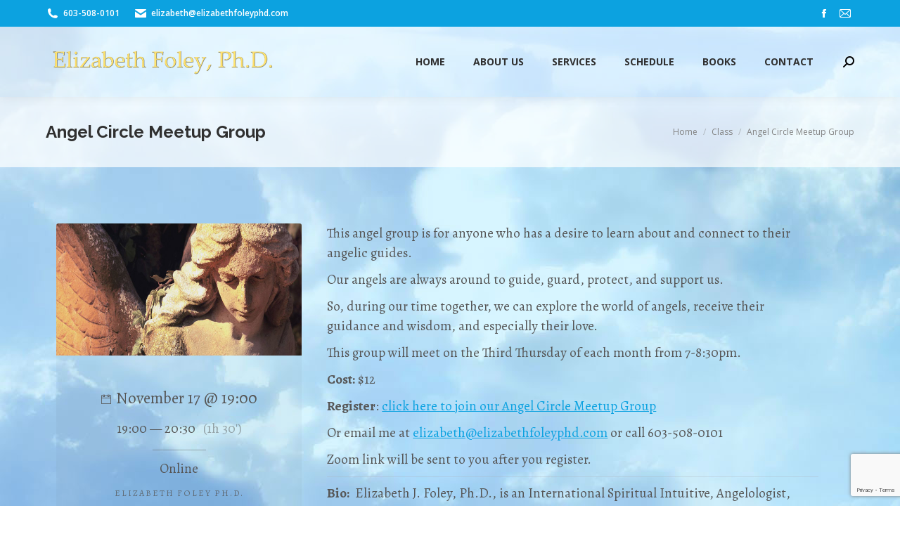

--- FILE ---
content_type: text/html; charset=utf-8
request_url: https://www.google.com/recaptcha/api2/anchor?ar=1&k=6Ld-O4IUAAAAAN_2oZaFqyBorGFQjNtfWPbZW7lT&co=aHR0cHM6Ly9lbGl6YWJldGhmb2xleXBoZC5jb206NDQz&hl=en&v=N67nZn4AqZkNcbeMu4prBgzg&size=invisible&anchor-ms=20000&execute-ms=30000&cb=6lntkadoo694
body_size: 48625
content:
<!DOCTYPE HTML><html dir="ltr" lang="en"><head><meta http-equiv="Content-Type" content="text/html; charset=UTF-8">
<meta http-equiv="X-UA-Compatible" content="IE=edge">
<title>reCAPTCHA</title>
<style type="text/css">
/* cyrillic-ext */
@font-face {
  font-family: 'Roboto';
  font-style: normal;
  font-weight: 400;
  font-stretch: 100%;
  src: url(//fonts.gstatic.com/s/roboto/v48/KFO7CnqEu92Fr1ME7kSn66aGLdTylUAMa3GUBHMdazTgWw.woff2) format('woff2');
  unicode-range: U+0460-052F, U+1C80-1C8A, U+20B4, U+2DE0-2DFF, U+A640-A69F, U+FE2E-FE2F;
}
/* cyrillic */
@font-face {
  font-family: 'Roboto';
  font-style: normal;
  font-weight: 400;
  font-stretch: 100%;
  src: url(//fonts.gstatic.com/s/roboto/v48/KFO7CnqEu92Fr1ME7kSn66aGLdTylUAMa3iUBHMdazTgWw.woff2) format('woff2');
  unicode-range: U+0301, U+0400-045F, U+0490-0491, U+04B0-04B1, U+2116;
}
/* greek-ext */
@font-face {
  font-family: 'Roboto';
  font-style: normal;
  font-weight: 400;
  font-stretch: 100%;
  src: url(//fonts.gstatic.com/s/roboto/v48/KFO7CnqEu92Fr1ME7kSn66aGLdTylUAMa3CUBHMdazTgWw.woff2) format('woff2');
  unicode-range: U+1F00-1FFF;
}
/* greek */
@font-face {
  font-family: 'Roboto';
  font-style: normal;
  font-weight: 400;
  font-stretch: 100%;
  src: url(//fonts.gstatic.com/s/roboto/v48/KFO7CnqEu92Fr1ME7kSn66aGLdTylUAMa3-UBHMdazTgWw.woff2) format('woff2');
  unicode-range: U+0370-0377, U+037A-037F, U+0384-038A, U+038C, U+038E-03A1, U+03A3-03FF;
}
/* math */
@font-face {
  font-family: 'Roboto';
  font-style: normal;
  font-weight: 400;
  font-stretch: 100%;
  src: url(//fonts.gstatic.com/s/roboto/v48/KFO7CnqEu92Fr1ME7kSn66aGLdTylUAMawCUBHMdazTgWw.woff2) format('woff2');
  unicode-range: U+0302-0303, U+0305, U+0307-0308, U+0310, U+0312, U+0315, U+031A, U+0326-0327, U+032C, U+032F-0330, U+0332-0333, U+0338, U+033A, U+0346, U+034D, U+0391-03A1, U+03A3-03A9, U+03B1-03C9, U+03D1, U+03D5-03D6, U+03F0-03F1, U+03F4-03F5, U+2016-2017, U+2034-2038, U+203C, U+2040, U+2043, U+2047, U+2050, U+2057, U+205F, U+2070-2071, U+2074-208E, U+2090-209C, U+20D0-20DC, U+20E1, U+20E5-20EF, U+2100-2112, U+2114-2115, U+2117-2121, U+2123-214F, U+2190, U+2192, U+2194-21AE, U+21B0-21E5, U+21F1-21F2, U+21F4-2211, U+2213-2214, U+2216-22FF, U+2308-230B, U+2310, U+2319, U+231C-2321, U+2336-237A, U+237C, U+2395, U+239B-23B7, U+23D0, U+23DC-23E1, U+2474-2475, U+25AF, U+25B3, U+25B7, U+25BD, U+25C1, U+25CA, U+25CC, U+25FB, U+266D-266F, U+27C0-27FF, U+2900-2AFF, U+2B0E-2B11, U+2B30-2B4C, U+2BFE, U+3030, U+FF5B, U+FF5D, U+1D400-1D7FF, U+1EE00-1EEFF;
}
/* symbols */
@font-face {
  font-family: 'Roboto';
  font-style: normal;
  font-weight: 400;
  font-stretch: 100%;
  src: url(//fonts.gstatic.com/s/roboto/v48/KFO7CnqEu92Fr1ME7kSn66aGLdTylUAMaxKUBHMdazTgWw.woff2) format('woff2');
  unicode-range: U+0001-000C, U+000E-001F, U+007F-009F, U+20DD-20E0, U+20E2-20E4, U+2150-218F, U+2190, U+2192, U+2194-2199, U+21AF, U+21E6-21F0, U+21F3, U+2218-2219, U+2299, U+22C4-22C6, U+2300-243F, U+2440-244A, U+2460-24FF, U+25A0-27BF, U+2800-28FF, U+2921-2922, U+2981, U+29BF, U+29EB, U+2B00-2BFF, U+4DC0-4DFF, U+FFF9-FFFB, U+10140-1018E, U+10190-1019C, U+101A0, U+101D0-101FD, U+102E0-102FB, U+10E60-10E7E, U+1D2C0-1D2D3, U+1D2E0-1D37F, U+1F000-1F0FF, U+1F100-1F1AD, U+1F1E6-1F1FF, U+1F30D-1F30F, U+1F315, U+1F31C, U+1F31E, U+1F320-1F32C, U+1F336, U+1F378, U+1F37D, U+1F382, U+1F393-1F39F, U+1F3A7-1F3A8, U+1F3AC-1F3AF, U+1F3C2, U+1F3C4-1F3C6, U+1F3CA-1F3CE, U+1F3D4-1F3E0, U+1F3ED, U+1F3F1-1F3F3, U+1F3F5-1F3F7, U+1F408, U+1F415, U+1F41F, U+1F426, U+1F43F, U+1F441-1F442, U+1F444, U+1F446-1F449, U+1F44C-1F44E, U+1F453, U+1F46A, U+1F47D, U+1F4A3, U+1F4B0, U+1F4B3, U+1F4B9, U+1F4BB, U+1F4BF, U+1F4C8-1F4CB, U+1F4D6, U+1F4DA, U+1F4DF, U+1F4E3-1F4E6, U+1F4EA-1F4ED, U+1F4F7, U+1F4F9-1F4FB, U+1F4FD-1F4FE, U+1F503, U+1F507-1F50B, U+1F50D, U+1F512-1F513, U+1F53E-1F54A, U+1F54F-1F5FA, U+1F610, U+1F650-1F67F, U+1F687, U+1F68D, U+1F691, U+1F694, U+1F698, U+1F6AD, U+1F6B2, U+1F6B9-1F6BA, U+1F6BC, U+1F6C6-1F6CF, U+1F6D3-1F6D7, U+1F6E0-1F6EA, U+1F6F0-1F6F3, U+1F6F7-1F6FC, U+1F700-1F7FF, U+1F800-1F80B, U+1F810-1F847, U+1F850-1F859, U+1F860-1F887, U+1F890-1F8AD, U+1F8B0-1F8BB, U+1F8C0-1F8C1, U+1F900-1F90B, U+1F93B, U+1F946, U+1F984, U+1F996, U+1F9E9, U+1FA00-1FA6F, U+1FA70-1FA7C, U+1FA80-1FA89, U+1FA8F-1FAC6, U+1FACE-1FADC, U+1FADF-1FAE9, U+1FAF0-1FAF8, U+1FB00-1FBFF;
}
/* vietnamese */
@font-face {
  font-family: 'Roboto';
  font-style: normal;
  font-weight: 400;
  font-stretch: 100%;
  src: url(//fonts.gstatic.com/s/roboto/v48/KFO7CnqEu92Fr1ME7kSn66aGLdTylUAMa3OUBHMdazTgWw.woff2) format('woff2');
  unicode-range: U+0102-0103, U+0110-0111, U+0128-0129, U+0168-0169, U+01A0-01A1, U+01AF-01B0, U+0300-0301, U+0303-0304, U+0308-0309, U+0323, U+0329, U+1EA0-1EF9, U+20AB;
}
/* latin-ext */
@font-face {
  font-family: 'Roboto';
  font-style: normal;
  font-weight: 400;
  font-stretch: 100%;
  src: url(//fonts.gstatic.com/s/roboto/v48/KFO7CnqEu92Fr1ME7kSn66aGLdTylUAMa3KUBHMdazTgWw.woff2) format('woff2');
  unicode-range: U+0100-02BA, U+02BD-02C5, U+02C7-02CC, U+02CE-02D7, U+02DD-02FF, U+0304, U+0308, U+0329, U+1D00-1DBF, U+1E00-1E9F, U+1EF2-1EFF, U+2020, U+20A0-20AB, U+20AD-20C0, U+2113, U+2C60-2C7F, U+A720-A7FF;
}
/* latin */
@font-face {
  font-family: 'Roboto';
  font-style: normal;
  font-weight: 400;
  font-stretch: 100%;
  src: url(//fonts.gstatic.com/s/roboto/v48/KFO7CnqEu92Fr1ME7kSn66aGLdTylUAMa3yUBHMdazQ.woff2) format('woff2');
  unicode-range: U+0000-00FF, U+0131, U+0152-0153, U+02BB-02BC, U+02C6, U+02DA, U+02DC, U+0304, U+0308, U+0329, U+2000-206F, U+20AC, U+2122, U+2191, U+2193, U+2212, U+2215, U+FEFF, U+FFFD;
}
/* cyrillic-ext */
@font-face {
  font-family: 'Roboto';
  font-style: normal;
  font-weight: 500;
  font-stretch: 100%;
  src: url(//fonts.gstatic.com/s/roboto/v48/KFO7CnqEu92Fr1ME7kSn66aGLdTylUAMa3GUBHMdazTgWw.woff2) format('woff2');
  unicode-range: U+0460-052F, U+1C80-1C8A, U+20B4, U+2DE0-2DFF, U+A640-A69F, U+FE2E-FE2F;
}
/* cyrillic */
@font-face {
  font-family: 'Roboto';
  font-style: normal;
  font-weight: 500;
  font-stretch: 100%;
  src: url(//fonts.gstatic.com/s/roboto/v48/KFO7CnqEu92Fr1ME7kSn66aGLdTylUAMa3iUBHMdazTgWw.woff2) format('woff2');
  unicode-range: U+0301, U+0400-045F, U+0490-0491, U+04B0-04B1, U+2116;
}
/* greek-ext */
@font-face {
  font-family: 'Roboto';
  font-style: normal;
  font-weight: 500;
  font-stretch: 100%;
  src: url(//fonts.gstatic.com/s/roboto/v48/KFO7CnqEu92Fr1ME7kSn66aGLdTylUAMa3CUBHMdazTgWw.woff2) format('woff2');
  unicode-range: U+1F00-1FFF;
}
/* greek */
@font-face {
  font-family: 'Roboto';
  font-style: normal;
  font-weight: 500;
  font-stretch: 100%;
  src: url(//fonts.gstatic.com/s/roboto/v48/KFO7CnqEu92Fr1ME7kSn66aGLdTylUAMa3-UBHMdazTgWw.woff2) format('woff2');
  unicode-range: U+0370-0377, U+037A-037F, U+0384-038A, U+038C, U+038E-03A1, U+03A3-03FF;
}
/* math */
@font-face {
  font-family: 'Roboto';
  font-style: normal;
  font-weight: 500;
  font-stretch: 100%;
  src: url(//fonts.gstatic.com/s/roboto/v48/KFO7CnqEu92Fr1ME7kSn66aGLdTylUAMawCUBHMdazTgWw.woff2) format('woff2');
  unicode-range: U+0302-0303, U+0305, U+0307-0308, U+0310, U+0312, U+0315, U+031A, U+0326-0327, U+032C, U+032F-0330, U+0332-0333, U+0338, U+033A, U+0346, U+034D, U+0391-03A1, U+03A3-03A9, U+03B1-03C9, U+03D1, U+03D5-03D6, U+03F0-03F1, U+03F4-03F5, U+2016-2017, U+2034-2038, U+203C, U+2040, U+2043, U+2047, U+2050, U+2057, U+205F, U+2070-2071, U+2074-208E, U+2090-209C, U+20D0-20DC, U+20E1, U+20E5-20EF, U+2100-2112, U+2114-2115, U+2117-2121, U+2123-214F, U+2190, U+2192, U+2194-21AE, U+21B0-21E5, U+21F1-21F2, U+21F4-2211, U+2213-2214, U+2216-22FF, U+2308-230B, U+2310, U+2319, U+231C-2321, U+2336-237A, U+237C, U+2395, U+239B-23B7, U+23D0, U+23DC-23E1, U+2474-2475, U+25AF, U+25B3, U+25B7, U+25BD, U+25C1, U+25CA, U+25CC, U+25FB, U+266D-266F, U+27C0-27FF, U+2900-2AFF, U+2B0E-2B11, U+2B30-2B4C, U+2BFE, U+3030, U+FF5B, U+FF5D, U+1D400-1D7FF, U+1EE00-1EEFF;
}
/* symbols */
@font-face {
  font-family: 'Roboto';
  font-style: normal;
  font-weight: 500;
  font-stretch: 100%;
  src: url(//fonts.gstatic.com/s/roboto/v48/KFO7CnqEu92Fr1ME7kSn66aGLdTylUAMaxKUBHMdazTgWw.woff2) format('woff2');
  unicode-range: U+0001-000C, U+000E-001F, U+007F-009F, U+20DD-20E0, U+20E2-20E4, U+2150-218F, U+2190, U+2192, U+2194-2199, U+21AF, U+21E6-21F0, U+21F3, U+2218-2219, U+2299, U+22C4-22C6, U+2300-243F, U+2440-244A, U+2460-24FF, U+25A0-27BF, U+2800-28FF, U+2921-2922, U+2981, U+29BF, U+29EB, U+2B00-2BFF, U+4DC0-4DFF, U+FFF9-FFFB, U+10140-1018E, U+10190-1019C, U+101A0, U+101D0-101FD, U+102E0-102FB, U+10E60-10E7E, U+1D2C0-1D2D3, U+1D2E0-1D37F, U+1F000-1F0FF, U+1F100-1F1AD, U+1F1E6-1F1FF, U+1F30D-1F30F, U+1F315, U+1F31C, U+1F31E, U+1F320-1F32C, U+1F336, U+1F378, U+1F37D, U+1F382, U+1F393-1F39F, U+1F3A7-1F3A8, U+1F3AC-1F3AF, U+1F3C2, U+1F3C4-1F3C6, U+1F3CA-1F3CE, U+1F3D4-1F3E0, U+1F3ED, U+1F3F1-1F3F3, U+1F3F5-1F3F7, U+1F408, U+1F415, U+1F41F, U+1F426, U+1F43F, U+1F441-1F442, U+1F444, U+1F446-1F449, U+1F44C-1F44E, U+1F453, U+1F46A, U+1F47D, U+1F4A3, U+1F4B0, U+1F4B3, U+1F4B9, U+1F4BB, U+1F4BF, U+1F4C8-1F4CB, U+1F4D6, U+1F4DA, U+1F4DF, U+1F4E3-1F4E6, U+1F4EA-1F4ED, U+1F4F7, U+1F4F9-1F4FB, U+1F4FD-1F4FE, U+1F503, U+1F507-1F50B, U+1F50D, U+1F512-1F513, U+1F53E-1F54A, U+1F54F-1F5FA, U+1F610, U+1F650-1F67F, U+1F687, U+1F68D, U+1F691, U+1F694, U+1F698, U+1F6AD, U+1F6B2, U+1F6B9-1F6BA, U+1F6BC, U+1F6C6-1F6CF, U+1F6D3-1F6D7, U+1F6E0-1F6EA, U+1F6F0-1F6F3, U+1F6F7-1F6FC, U+1F700-1F7FF, U+1F800-1F80B, U+1F810-1F847, U+1F850-1F859, U+1F860-1F887, U+1F890-1F8AD, U+1F8B0-1F8BB, U+1F8C0-1F8C1, U+1F900-1F90B, U+1F93B, U+1F946, U+1F984, U+1F996, U+1F9E9, U+1FA00-1FA6F, U+1FA70-1FA7C, U+1FA80-1FA89, U+1FA8F-1FAC6, U+1FACE-1FADC, U+1FADF-1FAE9, U+1FAF0-1FAF8, U+1FB00-1FBFF;
}
/* vietnamese */
@font-face {
  font-family: 'Roboto';
  font-style: normal;
  font-weight: 500;
  font-stretch: 100%;
  src: url(//fonts.gstatic.com/s/roboto/v48/KFO7CnqEu92Fr1ME7kSn66aGLdTylUAMa3OUBHMdazTgWw.woff2) format('woff2');
  unicode-range: U+0102-0103, U+0110-0111, U+0128-0129, U+0168-0169, U+01A0-01A1, U+01AF-01B0, U+0300-0301, U+0303-0304, U+0308-0309, U+0323, U+0329, U+1EA0-1EF9, U+20AB;
}
/* latin-ext */
@font-face {
  font-family: 'Roboto';
  font-style: normal;
  font-weight: 500;
  font-stretch: 100%;
  src: url(//fonts.gstatic.com/s/roboto/v48/KFO7CnqEu92Fr1ME7kSn66aGLdTylUAMa3KUBHMdazTgWw.woff2) format('woff2');
  unicode-range: U+0100-02BA, U+02BD-02C5, U+02C7-02CC, U+02CE-02D7, U+02DD-02FF, U+0304, U+0308, U+0329, U+1D00-1DBF, U+1E00-1E9F, U+1EF2-1EFF, U+2020, U+20A0-20AB, U+20AD-20C0, U+2113, U+2C60-2C7F, U+A720-A7FF;
}
/* latin */
@font-face {
  font-family: 'Roboto';
  font-style: normal;
  font-weight: 500;
  font-stretch: 100%;
  src: url(//fonts.gstatic.com/s/roboto/v48/KFO7CnqEu92Fr1ME7kSn66aGLdTylUAMa3yUBHMdazQ.woff2) format('woff2');
  unicode-range: U+0000-00FF, U+0131, U+0152-0153, U+02BB-02BC, U+02C6, U+02DA, U+02DC, U+0304, U+0308, U+0329, U+2000-206F, U+20AC, U+2122, U+2191, U+2193, U+2212, U+2215, U+FEFF, U+FFFD;
}
/* cyrillic-ext */
@font-face {
  font-family: 'Roboto';
  font-style: normal;
  font-weight: 900;
  font-stretch: 100%;
  src: url(//fonts.gstatic.com/s/roboto/v48/KFO7CnqEu92Fr1ME7kSn66aGLdTylUAMa3GUBHMdazTgWw.woff2) format('woff2');
  unicode-range: U+0460-052F, U+1C80-1C8A, U+20B4, U+2DE0-2DFF, U+A640-A69F, U+FE2E-FE2F;
}
/* cyrillic */
@font-face {
  font-family: 'Roboto';
  font-style: normal;
  font-weight: 900;
  font-stretch: 100%;
  src: url(//fonts.gstatic.com/s/roboto/v48/KFO7CnqEu92Fr1ME7kSn66aGLdTylUAMa3iUBHMdazTgWw.woff2) format('woff2');
  unicode-range: U+0301, U+0400-045F, U+0490-0491, U+04B0-04B1, U+2116;
}
/* greek-ext */
@font-face {
  font-family: 'Roboto';
  font-style: normal;
  font-weight: 900;
  font-stretch: 100%;
  src: url(//fonts.gstatic.com/s/roboto/v48/KFO7CnqEu92Fr1ME7kSn66aGLdTylUAMa3CUBHMdazTgWw.woff2) format('woff2');
  unicode-range: U+1F00-1FFF;
}
/* greek */
@font-face {
  font-family: 'Roboto';
  font-style: normal;
  font-weight: 900;
  font-stretch: 100%;
  src: url(//fonts.gstatic.com/s/roboto/v48/KFO7CnqEu92Fr1ME7kSn66aGLdTylUAMa3-UBHMdazTgWw.woff2) format('woff2');
  unicode-range: U+0370-0377, U+037A-037F, U+0384-038A, U+038C, U+038E-03A1, U+03A3-03FF;
}
/* math */
@font-face {
  font-family: 'Roboto';
  font-style: normal;
  font-weight: 900;
  font-stretch: 100%;
  src: url(//fonts.gstatic.com/s/roboto/v48/KFO7CnqEu92Fr1ME7kSn66aGLdTylUAMawCUBHMdazTgWw.woff2) format('woff2');
  unicode-range: U+0302-0303, U+0305, U+0307-0308, U+0310, U+0312, U+0315, U+031A, U+0326-0327, U+032C, U+032F-0330, U+0332-0333, U+0338, U+033A, U+0346, U+034D, U+0391-03A1, U+03A3-03A9, U+03B1-03C9, U+03D1, U+03D5-03D6, U+03F0-03F1, U+03F4-03F5, U+2016-2017, U+2034-2038, U+203C, U+2040, U+2043, U+2047, U+2050, U+2057, U+205F, U+2070-2071, U+2074-208E, U+2090-209C, U+20D0-20DC, U+20E1, U+20E5-20EF, U+2100-2112, U+2114-2115, U+2117-2121, U+2123-214F, U+2190, U+2192, U+2194-21AE, U+21B0-21E5, U+21F1-21F2, U+21F4-2211, U+2213-2214, U+2216-22FF, U+2308-230B, U+2310, U+2319, U+231C-2321, U+2336-237A, U+237C, U+2395, U+239B-23B7, U+23D0, U+23DC-23E1, U+2474-2475, U+25AF, U+25B3, U+25B7, U+25BD, U+25C1, U+25CA, U+25CC, U+25FB, U+266D-266F, U+27C0-27FF, U+2900-2AFF, U+2B0E-2B11, U+2B30-2B4C, U+2BFE, U+3030, U+FF5B, U+FF5D, U+1D400-1D7FF, U+1EE00-1EEFF;
}
/* symbols */
@font-face {
  font-family: 'Roboto';
  font-style: normal;
  font-weight: 900;
  font-stretch: 100%;
  src: url(//fonts.gstatic.com/s/roboto/v48/KFO7CnqEu92Fr1ME7kSn66aGLdTylUAMaxKUBHMdazTgWw.woff2) format('woff2');
  unicode-range: U+0001-000C, U+000E-001F, U+007F-009F, U+20DD-20E0, U+20E2-20E4, U+2150-218F, U+2190, U+2192, U+2194-2199, U+21AF, U+21E6-21F0, U+21F3, U+2218-2219, U+2299, U+22C4-22C6, U+2300-243F, U+2440-244A, U+2460-24FF, U+25A0-27BF, U+2800-28FF, U+2921-2922, U+2981, U+29BF, U+29EB, U+2B00-2BFF, U+4DC0-4DFF, U+FFF9-FFFB, U+10140-1018E, U+10190-1019C, U+101A0, U+101D0-101FD, U+102E0-102FB, U+10E60-10E7E, U+1D2C0-1D2D3, U+1D2E0-1D37F, U+1F000-1F0FF, U+1F100-1F1AD, U+1F1E6-1F1FF, U+1F30D-1F30F, U+1F315, U+1F31C, U+1F31E, U+1F320-1F32C, U+1F336, U+1F378, U+1F37D, U+1F382, U+1F393-1F39F, U+1F3A7-1F3A8, U+1F3AC-1F3AF, U+1F3C2, U+1F3C4-1F3C6, U+1F3CA-1F3CE, U+1F3D4-1F3E0, U+1F3ED, U+1F3F1-1F3F3, U+1F3F5-1F3F7, U+1F408, U+1F415, U+1F41F, U+1F426, U+1F43F, U+1F441-1F442, U+1F444, U+1F446-1F449, U+1F44C-1F44E, U+1F453, U+1F46A, U+1F47D, U+1F4A3, U+1F4B0, U+1F4B3, U+1F4B9, U+1F4BB, U+1F4BF, U+1F4C8-1F4CB, U+1F4D6, U+1F4DA, U+1F4DF, U+1F4E3-1F4E6, U+1F4EA-1F4ED, U+1F4F7, U+1F4F9-1F4FB, U+1F4FD-1F4FE, U+1F503, U+1F507-1F50B, U+1F50D, U+1F512-1F513, U+1F53E-1F54A, U+1F54F-1F5FA, U+1F610, U+1F650-1F67F, U+1F687, U+1F68D, U+1F691, U+1F694, U+1F698, U+1F6AD, U+1F6B2, U+1F6B9-1F6BA, U+1F6BC, U+1F6C6-1F6CF, U+1F6D3-1F6D7, U+1F6E0-1F6EA, U+1F6F0-1F6F3, U+1F6F7-1F6FC, U+1F700-1F7FF, U+1F800-1F80B, U+1F810-1F847, U+1F850-1F859, U+1F860-1F887, U+1F890-1F8AD, U+1F8B0-1F8BB, U+1F8C0-1F8C1, U+1F900-1F90B, U+1F93B, U+1F946, U+1F984, U+1F996, U+1F9E9, U+1FA00-1FA6F, U+1FA70-1FA7C, U+1FA80-1FA89, U+1FA8F-1FAC6, U+1FACE-1FADC, U+1FADF-1FAE9, U+1FAF0-1FAF8, U+1FB00-1FBFF;
}
/* vietnamese */
@font-face {
  font-family: 'Roboto';
  font-style: normal;
  font-weight: 900;
  font-stretch: 100%;
  src: url(//fonts.gstatic.com/s/roboto/v48/KFO7CnqEu92Fr1ME7kSn66aGLdTylUAMa3OUBHMdazTgWw.woff2) format('woff2');
  unicode-range: U+0102-0103, U+0110-0111, U+0128-0129, U+0168-0169, U+01A0-01A1, U+01AF-01B0, U+0300-0301, U+0303-0304, U+0308-0309, U+0323, U+0329, U+1EA0-1EF9, U+20AB;
}
/* latin-ext */
@font-face {
  font-family: 'Roboto';
  font-style: normal;
  font-weight: 900;
  font-stretch: 100%;
  src: url(//fonts.gstatic.com/s/roboto/v48/KFO7CnqEu92Fr1ME7kSn66aGLdTylUAMa3KUBHMdazTgWw.woff2) format('woff2');
  unicode-range: U+0100-02BA, U+02BD-02C5, U+02C7-02CC, U+02CE-02D7, U+02DD-02FF, U+0304, U+0308, U+0329, U+1D00-1DBF, U+1E00-1E9F, U+1EF2-1EFF, U+2020, U+20A0-20AB, U+20AD-20C0, U+2113, U+2C60-2C7F, U+A720-A7FF;
}
/* latin */
@font-face {
  font-family: 'Roboto';
  font-style: normal;
  font-weight: 900;
  font-stretch: 100%;
  src: url(//fonts.gstatic.com/s/roboto/v48/KFO7CnqEu92Fr1ME7kSn66aGLdTylUAMa3yUBHMdazQ.woff2) format('woff2');
  unicode-range: U+0000-00FF, U+0131, U+0152-0153, U+02BB-02BC, U+02C6, U+02DA, U+02DC, U+0304, U+0308, U+0329, U+2000-206F, U+20AC, U+2122, U+2191, U+2193, U+2212, U+2215, U+FEFF, U+FFFD;
}

</style>
<link rel="stylesheet" type="text/css" href="https://www.gstatic.com/recaptcha/releases/N67nZn4AqZkNcbeMu4prBgzg/styles__ltr.css">
<script nonce="kgskNyxCbPCeOL4b5oZgGg" type="text/javascript">window['__recaptcha_api'] = 'https://www.google.com/recaptcha/api2/';</script>
<script type="text/javascript" src="https://www.gstatic.com/recaptcha/releases/N67nZn4AqZkNcbeMu4prBgzg/recaptcha__en.js" nonce="kgskNyxCbPCeOL4b5oZgGg">
      
    </script></head>
<body><div id="rc-anchor-alert" class="rc-anchor-alert"></div>
<input type="hidden" id="recaptcha-token" value="[base64]">
<script type="text/javascript" nonce="kgskNyxCbPCeOL4b5oZgGg">
      recaptcha.anchor.Main.init("[\x22ainput\x22,[\x22bgdata\x22,\x22\x22,\[base64]/[base64]/[base64]/[base64]/[base64]/[base64]/KGcoTywyNTMsTy5PKSxVRyhPLEMpKTpnKE8sMjUzLEMpLE8pKSxsKSksTykpfSxieT1mdW5jdGlvbihDLE8sdSxsKXtmb3IobD0odT1SKEMpLDApO08+MDtPLS0pbD1sPDw4fFooQyk7ZyhDLHUsbCl9LFVHPWZ1bmN0aW9uKEMsTyl7Qy5pLmxlbmd0aD4xMDQ/[base64]/[base64]/[base64]/[base64]/[base64]/[base64]/[base64]\\u003d\x22,\[base64]\x22,\x22R8KHw4hnXjAkwrISRWs7T8OUbmYJwpLDtSBuwphzR8K3CzMgLcO3w6XDgsO4wqjDnsOdSsO8wo4IeMKxw4/DtsOiwr7DgUk1WQTDoH0bwoHCnVrDky4nwqIELsOvwo/DgMOew4fCg8OSFXLDigghw6rDucOhNcOlw70Tw6rDj3jDkz/[base64]/DosOuwq3ChMOpF3fCrsKFwp7CulDDglrDmcOjSSIPWMKZw7p8w4rDomXDn8OeA8KRQQDDtnzDusK2M8O7EFcBw4MNbsOFwq8rFcO1OAY/wovCn8OlwqRTwqQAdW7Dk1M8wqrDoMKLwrDDtsKgwq9DEB7CnsKcJ1Uxwo3DgMK9LS8YEcOWwo/Cji3DncObVFsGwqnCssKEAcO0Q33CuMODw6/DvsKFw7XDq2hHw6d2YQRNw4t7Qlc6LG3DlcOlBlnCsEfCj1nDkMOLCnPChcKuFhzChH/CsH9GLMO9wq/Cq2DDhVAhEXnDhHnDu8K+wpcnCmoYcsOBVsKjwpHCtsO6NxLDij3DicOyOcOlwpDDjMKXc3rDiXDDpwFswqzCpsOIBMO+WSR4c17Cr8K+NMOXAcKHA0jChcKJJsKJby/DuS7DqcO/EMKNwpJrwoPCrMODw7TDoiguIXnDuGkpwr3Ci8KgccK3woLDlwjCtcKkwrTDk8KpB27CkcOGB0cjw5kVFmLCs8Ouw6PDtcObP01hw6wpw4fDnVFqw6kuemTCoTxpw4vDik/DkjvDpcK2TjLDs8OBwqjDocKlw7ImehQXw6ENPcOuY8OmF17CtMKNwpPCtsOqG8OgwqUpPsO+wp3Cq8K/w6RwBcKpT8KHXRbCn8OXwrEEwolDwovDvF/CisOMw6LCmxbDscKdwrvDpMKRAcOVUVp0w6HCnR4pSsKQwp/DucK9w7TCosK0V8Kxw5HDu8KsF8OrwpLDlcKnwrPDoXAJC2w7w5vCsiXCgmQgw5U/KzhUwqkbZsOuwpgxwoHDssKMO8KoF3hYa1nCj8OOIQthSsKkwpcaO8Oew7jDh2o1VMK0J8Odw4PDvAbDrMOVw75/[base64]/X8KYesOXw5Y+aMKkVsOGDEYKw53CjcOUJBDCnMOLwpUJalzDusODw6t/wqUDCMOOAcKSVA7Cp3taH8K5wrrDlBl0e8OqHMOGw6wqQcOUwpUWNFsjwpA2OEjCucOqw6ofaQfDoS5mLj/DjwsuEcOywoPCjzwmw4/[base64]/CmTLDmMOgw7MKKsKyRcKpbcKPesKWwrxEw4Z0wq9Kd8OIwrrDkMOWw49sw7fDoMOdw4EMwrEQwqx6w4fDhUwVwp02w4vCs8KZwpPCi23Cs3vCu1PDhFvDtcKXwoHDvMKIwoVgDgw9D2pIUGnDgQ3CvsORw7XDqcOZSsKXw5gxEjPCvhYJRQbCmFtYU8KlKsOrMW/CiVDDsVfCqnDDg0TCu8ONPyV6w6PDlMKsODrCsMOQcsOLwpMiwonDmcOGw47DtsOAw73CssOgUsKiC2LDuMKIEG5Iw6LCnBbCkMKdG8OnwrFawoDCo8O+w587wonCql0WIMOpw5gTKnk+DlZVGy0pfMOUwpp+KwbDumTCuAoiHz/[base64]/DtTXDrw8FQMOSwonCpz3DkA07woXDgsO9w4LCmMK0DFrCscKpwowLw7TCjMO5w4HDmE/DtMKZwprDmzDCgMKdw4LDl0/Dr8KMaj7CisKawqPDu1PDpCfDjV4zw5VzOMOAUMOGwo3CvjXCpsOFw45MYsKUwrLCk8KSZVsZwq/DvEjCnMKkwox2wrc0H8KVAMKzKMOpTR0EwpRxAsKwwr/[base64]/[base64]/w7g/w4HCsG1+wrtkwp0FOmHDkngie04Jwo7ChsOkFMKSbGfDjsKMw4Vswp/CgMKbH8Knw7Ylw4sPEnwwwotQGnfClTbCuhXDtXPDtRvDjkt5wqfCmz/Dr8O6w4nCvT7CtcOEbBxQwr5/w4k9wqvDisOoCzNPwpwXwpFWbcKxfsO3WsOLWUVDa8KfDRvDlMKOXcKENjVpwp/ChsOfw53Dp8OmMm8Hw5IeNEbDtUjDl8KIKMK4wpTChhfDh8KZw7Ukw6QZwr1DwoN7w7PCtCZSw68/dzZWwqLDicKZwqDCo8O+wrDCgMK0w7QCGn1mScOWw6k1QBRHMj1zD3DDrsKrwrMnAsKSw4ETMMOHURXDiUPDs8K7wrjCpGsPwr7DoFJAP8OKw7XDiWV+AMO/ZinCqsKYw7DDq8KZJsOaYsOdwrPCjBTDjAtUHznCrsK5VMK2w6jCqBHDkcKDw5FWw4jDr03CoRPDpMOwbcKFw642f8Osw5/Dr8OOw5JzwoPDi0PDrQhPcB08SFsRQ8KTRVDCjDvDjcOvwqXDgcOOw5Msw6DCuAdNwroYwprCmsKFdj9gGsK/VMO/XsOPwpXCjcOCw7nCuVHDihNXMcOeLcOldcKwEcOBw4HDoFU4wqfClyRNwpw4wqkqw5jDmcKgwpjDqUzCimPDg8OabiLDhDnDg8OCI2Mkw7Jqw4DDncOQw4VFBBjCqcOdRnRxDgUTDcOowqlwwoxnahoew6xAwq/DvsOWwovDgMOmw6x/L8Kdwpdvw6/Di8KDw5NVA8KoQAbDicKVwo8cMsOCw6zChMO+LsKCw6Blw55rw5pXwp3Dn8K5w6wdw4rCqi7CiHYTw6/DpR3CrBdmTjLCuHHDu8Oiw5jCsWzCncKuw4/CvQXDoMOhZ8OiwojCkMKpQDl7wqjDnsOqQ1rDrE5twrPDm1EawognL3DCsDZEw7U2NBrDuFPDgEDCrXlPY1seOsK2w4x7CsKQTifDv8OPw47DqcO1U8OaX8KrwoHDhSrDu8OKSkAiw6nCrCvDlMKqT8OjXsOMwrHDocODSMOJw6/ClcK9MsOCw4XCnMONwoHCn8OYTCRnw5TDgjfDuMK7w4JDOsKHw6VtVMOyKsO2GCzClMOsM8OBcsOtwr5KXMKuwrfDvXNkwrQ9DRcRG8OzTRzDvVoGN8OHXsKiw4rDuizCumrDrn1aw7/Dr3p2woXCgSNcFDLDlsO6w5ssw6hrGSPDl1xxwpTCqGMGF3vDgsOnw7fDhHVtYsKFw4c3w5vClcOfwq3DgsOUGcKKwqQeAsOWecKbcsOhEW40woHCtcK9YcKZYERjCMOXRy/DmcO6wo44WB/DnF/CtR3CkMOaw7/DsSnCvQTCrcOlwrkJw6FYwpwzwpjDp8K4w7bCpmFDw4pZPWvDucO1wqhTd0YfdHtvZlvDmsKzDh40CVlrasOPbcOZI8KLKgnCpMOvaCzDqsOUDcKlw6zDggBpNzUvwrYEQsKkwqrComs5B8KsfTDCncONwoNfw78VEMOeEzzDmQHDjA4vw7k5w7bDqMKOw6/Cn0RCEHx7T8OHN8OtJMO3w4bDozxowo/CocOqMxc7ZsOYbsObwoTDmcOWAh/Dt8K6w4s5w7gMZSDDoMKObFzCuUoXwp3CtMKEKMO6wonDmVkNw5rDrsKZBcOnEcOHwoJ0KWTCnRgqaUBmwpHCsiQGP8Kfw4rCpDPDjsOEwqQREQXCvUzChMO/woljAkdUwrQ+T33CvRLCvsOAWQ42wrHDigsIRFkgV0wvRhzDiDBjw58Tw6tCNMOHw7t4b8OefMKIwqJew7o4UCBgw4XDkEh/w4t2XcO+w5s9wqTDjlDCohM5dsO1w7Rgwpdjc8KdwqnDtgLDrQrClcOVw4TDs3YRbjZYwq/Dphk2w77CohbCnnfDikwkwpVRdcKTw5Z/wpxbw54xJsK8w6vCtMK4w5kEdHnDn8O+DzUYH8KpfMOOBwvDoMOTOcKtO3N6c8KvGnzCsMOXw4/Dm8OJIjDDjcOYw43DncK/LBAhwrTCtkrCgTMMw4EnHcO3w5g7wrMkd8K+wq7CkiTCoQUpwofCgsKHMi3DkMOjw6EvIMKlMGzDkAjDicOGw4LCnBDCv8KMQizDqzTCgzFnfMKGw48gw4AXw7I9wqp9wpYcPmZ6IgFFMcKqwr/DiMK3RgnCtSTDlsKlw6x2wo/CmMKlEh7CuXhxVsOvGMOuMBvDshwtHsOxDj7Cs1XDm0wCwo5GelTDswNQw6lzZiXDtDvDu8OJESTDvlrCoUvCg8Oua3ANE2tmwrlKwooGwqp9cD55w4zChMKMw5DDshU+wrwYwrPDkMOhw6ozw73DtMORZkgSwphKbGhcwqjCuW5PWsOHwofCgXlkaGrCj0Bow5/Ci2BTw7XCvsOpZC9mXzTDpxXCqDk0RzFkw55ew5gGJsOGw5LCrcKpXBEuwpRXejbChsOAwq0UwoN8w4DCrWHCtsOwPTrCr31ccsO6RSbDvXQ/TsKVwqJaPCE7fcOpw4hkGMKuA8OZH3xnLF7Cl8OBesKTTmLCvMOeJjfCilzCizcKw53Dn2YIEcOpwqjDi0UsJx4Zw7HDj8OUawg8I8O0C8Kmw5/Dv1TDtcO9DcOnw6J1w6XDtMKUw4vDhXrDvgPDn8Osw7zDvk7Ct0fDtcO3w6AxwrtFwq0XCBUxwrnDt8KPw7wMwqPDmcK0VMK2wq9gAMKAw7QoPH3CsER9w7Rdw7wQw5Qkwr/CvMOoPGHCh3jDgD3CtjzCgcKrwrbClsO0ZsOUf8OmRFhtw6BOw5LCi0XDssOFEMO2w40Uw5bCgiB0Nx3DsDPDrwAzw7/CnDMUIWnDosOBTk9Aw5IJE8OaCXTCq2dNKMOBw4low4nDosODXhLDlcKbwq92DsOLQV7DpkE9wp9Gw5F+C2UmwqvDnsO8w4ktJWZHNh3Ch8KcBcKrXsObw4prKWMnwq4Rw5DCuh4zw6bDj8K+M8KGKcK0LsKBf17ChDZVXG3Du8KpwrNrQ8OMw6/DrsKdbXPClHvDtMOuDsKFwqRWwpHCsMO/w53DmsK3XcO+w6rDu0EEVcO3wqPCnsOPFH/Dj0s7P8KAJWBEwpLDlcOoc1DDuVIFYMO5wr9ZemcpUB7DicKmw4VFX8O/BTnCqwbDlcKPw4BlwqIrwpTDrH7DnRMSw6LCnMOuw7lRJMORSsK0HHXCs8KXegkMwqVCG0gfQUjCicKZwrc+OkJSTMKzwq/[base64]/Tgxow4VKccOhIVdiwoYAw4XCoEFDbhHDlATCusKCwrlGRcOSw4Euw4YGwpvDksKTJixqwrXCuTEJa8KJZMK7OMOLw4HCtXUIY8O8wo7CmMOsWGFcw57DkcOywqhaKcOpw6HCqB04N3vDqTjDqMOFw5wdw5XDiMObwo/Dux3DvmfDowjDlsOlwrZSw4JGQcKJwopmTi0VXsOvJnVDNsK3w4hqw7HCvyvDv2/DlVXDp8OxwojCrErDvMK/w6DDvD7DqcOWw7DCvT83w60Ewr5xw5E8JSslB8OVw4glwqrClMO4wr3Dm8OzemvCkMOoOwk9AsKsd8OyCsKKw7hbDcKAwpoUDgbDlMKQwrXDhmR9wpbDuA/DihvDvBsXOnVqwpHCtFvCoMOYQMKhwrYJEcKuM8Ocw4DClhBwFWETHcOgwq4BwoA+wrZ/w53Chz/DoMOVwrNww7LCsxsaw5M1LcOROUTDv8K4w6HDiVDDq8KLw7rDpFxzwq06wpYDwqQow6VcMcKDX2XDuxvCv8OKCCLDqsOswpjDvcOtBVMJw53DpBlOTBTDl2TDkEkkwpphwqXDqMOvCxlNwodPSsKZFDPDj3RPe8KVwq7DliXCi8K+wowZd1jCqEBZPnvDtXI/w4bCoUVfw7jCrMKtZ0bCmsOKw7vDmzNXMnwzw71aaHzCh0ppwpLDl8KFw5XDrBDCjMKaZWLCo3jCo3tVJT04w4MoQMOSLMKFw6nCgQ/DmzHDmF99KGsZwqEQXcKowqk1w4EnTXFANcOWXmjClsOnZnYGwqXDnW/CvmrDjxjCkUR1aEMZw51kw5/DhC/CoF3CqcOJw7k8w47CklwoSwZMwrDDviAqVmVxMDHDj8Olw5NKw68Zw70jb8KrMsKEwp1ewrBsHiLDqcO1wq1Nw5zChW41wqMoM8K+w5jDtcOWfMK/HXPDmcKlw6jCrQxvW0kZwrArSsKiJcKeSgbCiMONw7HDncOECcO/MwQiRkJewrDDqAEWw47Ds2/CqlA3wqHCtMOJw67DkgnDpMK3P2IKOMKAw6DDiH9SwrrDusOewq/DscKYFW3Cn2dKdBhMaATDk3TCkXLCjlk7wok0w6fDucO6cGsgw5XDr8KMw6AQc3zDr8KfbMOAZcOyM8K5wrw/[base64]/[base64]/[base64]/w7obw4w0VcKZHcOnA8Ozw6owb8K1PQvChSAyAGR4w4LDm3xewrzCoMKmMMKTScODw7bDp8O0ES7DsMOxBWk/w4TCs8OyKsKMIH/Dl8KnXy/[base64]/LcOgQX/CgibDhhnCn3TCqBLDlXBQw7BmwoDDu8OHw4kWwqpoZMOKUixqw47CtsK0w53DgWhlw706w5vCosK5w4wsNGXCjMOOT8Oww5B/w6PCm8KdScKBIUM6w6Utfwxgw4TCoxTDoxrCqsOuw6AeNSTDo8K8c8K7wqQvaCHDsMK4FMOQw4bCtMOLdMK/NAUCd8OoIh82wpHChMOVFcOyw6QHBMK/HE56EFBPw71wSMKSw4DCukLCrh3DoFAkwqTCnsOqw67Cr8OJTsKFARVmwqM2w68RccKHw7tJJm1Aw7VGWEI8L8KZw7HCrsKyK8O6wq/CsRHDlkLDowLChCMTT8KAwoETwqI9w4IFwqBswq/CnQrDrFAsDgtKETDDvMOCHMOuSm7DusKlw7Zyfh8FAsKgw4gnEycBwpcYZsKiw4c4WQbDp3DDrsKXwp9BY8K9HsO3wp/CksKuwqsbLcKhUsKyeMKyw6FHV8OEQ1oFDsKeb0/CjcOLwrZGD8OnYXvDhcKsw5vDtcOSwrM7T3BcVEs5wr/DoFgDw5ZCVH/DkXjDocKHCMKDw5zCswNtWmvCuHjDonnDp8OlBsKRw4HCuyfCvzXCo8OncE9jc8OAJsK5NEo3EEBewqjCpmFAw7/[base64]/DiMKBLhcGDcOWZyE4w558ZGcCUwQxUlgODMKeFMOAUMOPFQ/CgQLDtFNrwrkXch0hwrHDqsKpw67DjsKuVFrCqRBowrwkw4kRDcOZdADDkXgVQMOOAsKlw5jDtMKsfldhYcOVMk0jw5XCjlIZAUpvZ0B0a2wKV8KkKcKTwqAGacOFH8OBAcKrC8OcDMOlGMO5NMORw4w2wp4/YsOnw4NlZTQbPHJ2IsOfTR9NSXdZwofDm8OLw5RnwopIw4gwwpVbNwpzU0fDi8KHw4IVbkfDlMOWdcKuwr3DncObZsKQbgLDnmXCsCsPwoHCgMOXUAPCicOBTMKwwqsEw43Drgo4wrZSKE0swobDhX3DscOlG8OAw4PDv8OBwoTCpjvDqcKFcMOewqU2wrfDrMK2w4/ChsKGbsKkGUFVU8K5BwPDhDXCpsKOHcOewo/DlMOJGjA1wp7DtsOFwoEow4LCjRjDvcOOw4vDgMOqw5vCosOAw5lwPQNbIC/DjHY0w4Z+wpB9KEdGJQnDvcKGw7XCtUbDrcOuPSjCsyDCj8KGNMKwVmrCoMOXLsK/[base64]/[base64]/DsSErWcOxwqzDgMKbYMOJwq3Do8KMwo3CtyFLw4JhwrJowr1ywpTCqy9Mw71zGXjDoMODRi/DtxnDmMKRBsKRw6kZw5dFIcOUwrjCh8KWI1zDqzE8M3jDlENhw6MMw4DDpTURRFPDnl4HLsKyEUNvw59KThxtwrPDqsKNGw9IwrtWwqBQw5t1CcOLC8KEw4HCjsKWw6nCnMODw5wUwrLCjgQTwqHDmjDDpMKQJTnDl1jDssOmccOqD3NEw69Vw7QMPHHClll/w4JOwrp8On9Ve8OzW8KVF8OZGcKgw6pFw4XDjsOUSXDCpRtuwrAUB8Kdw4bDul5FWzLDuj/DhRpOw5HCiw4PaMOWICDCr1bCsiZ2UDTDgcOlw6dXbMKXL8O5wq5xwoJIwrgAAzgtwqnDusKvwqHCn0NtwqXDnV4kDBtNBcOUwrrCqWLCqTI8wq/CtQAKRwQ3BsOiHEjCj8KdwpfDnsKEaX3DoT9sS8KvwqoNYl7CpMKHwrtRKW8xOMOEw4XDgwLDj8KpwptOV0bCgUxKw71zwrVOGcK1DxDDrXnDk8OJwr8lw6JSBVbDlcO+Z0jDlcO/[base64]/Do8KowppzHAjCoMKgY8OwfCzChcK8w4TCuykDw4TDkg0Cw5nCth0zwovCncKGwqx4w6EQwqDDlMKzaMOKwrXDjwM3w7wPwrdzw6LDtsO5w5MUw4l2CcOuMSXDvl7DnMOlw4Unw4A8w58gwpAzTxlHL8KuGsKJwrFaKGbDixDDncOtY0IwJMKcMFpdwpQEw5XDmcK5w4/CvsKMKMKId8OYfynDm8K0B8Kqw7zDh8O2AsOwwqXCtXPDlVXDiyPDhDUxJcKcP8OVVSTDg8KrBF1Bw6zCmiLCjEVYwoHDrsK4w5Q9wr/CnMKiEMKyGMKkLsO+wpMyIy7Ci1prWCTClcOSdT8YKcK5wr8Qw5QLX8Oewod6w7cIw6VvBMO+ZsK7w6FZDTB6w7tFwqTCmsOSScOGbTrClMOEw4Z9w7nDtsKwV8OMw5TCu8ODwpo8w5LCs8OgMmfDgUAJwrfDosOpe2pjScOgLxzDrcOEwoRyw6nDjsO/wo0Uw77DmGtSw7NMwrQ6wpMyTDjDk03ComHChnjCr8OHdmbCtVBpTsKjSzHCosOUw5EbLC9nY1VFPcOWw5TCtsOyFljDkScdNkkDWFrCmTpZci0jTyVUTcOOGlDDqsOPAMK8wrbDn8KMZGU8bR7CjcOaWcKYw7TDtm/Dl2/Dn8KMwqHCsyBcAsK2wrXCognCgk/CisKMwoLCgMOqMVJTEG/DtH03STxWA8O5wq3DsVRRa0ZRYg3Ch8ODbcOHYsOkMMKGZcODwrlEKCXDj8O5JXjDm8KTwoIuKsOew4VcwqnCjk9uw6zDsQ8cGcO2dMOyfcOEYW/CkHnDnw9Zwq3DvRnDgAIJPVLDg8KQG8O6Az/Djm9WJ8K7wqoxJz3CjnFMw4hmwr3ChcO3wpIhHjzCmgfCqwsHw4HDlQsNwpfDvnxbwqfCqEFmw6jCgxMGwq8swoMEwqAdw4x0w6JhdcK7wrfDgkzCvsO4NsOUY8KAwpHCrhZ4C3InBMKtw47CpMKLGsOMw6I/[base64]/DnCzCm8K5IsOxYcKBBR0WXx0LwotDw55Uw6/CoR7CqiQVCsOySwvDo25WSMOgw7nCkRxtwq/CqxZiX0PCj2vDnyllw5c+NMOGcm9BwpYyUxFMwq/CnirDt8O6woZLAsOTLsO1MsKZwrofI8Kvwq3DrsOQWcOdw7TCjsKhBHbDjcKIw6NgPUnClAnDiAEoKsO6Y3U+w6LCuH7CosO+G23Ci0h4w5JXwpbCuMKSw4LCvcKyai7Cgn/CucKqw7DChMObWMOxw55KwoPCjsKpCEwFU2EgJ8Klw7bCtG/[base64]/DvsOfem1twrvCuWRmLiXCssOUJsONw6nDkcOgw4d1w4vCrMKewpbCrcKqGkPCrShdw5HChDzChlDDh8Ouw5E/RcKTesKcMBLCsAwRw5PCu8O4wrxVw4nDuMK8wqfDrmg+JcKTwrzCuMKQw71+XcOAc1PChsKkDynDjMKUX8K8Q2FScVFnwokZd2ZiTMObfMKTw53Cr8OPw7omSMOFV8KxTjdVKMORw5nDt0LCjGzDryrCvVdDFsKSYcO9w55Yw7AKwrJ0YQLCmMKuUj/DgsKtRMKjw4NBw4RVB8KMwoLCu8OQwo/CiSrDjsKWw7zDocK4b3jCsXctRMOowqzDi8KVwrhNVCQhKQzChChhwo3Cvn8Bw4vCnMODw5fCkMO/w7DDtGfDscKhw77DiivClwXCj8KrICtZwq1NfmrCgMOCw4nCqH/DpgDDosOFGCpcwq80w5IuTgpWa2gGTTFDJ8KENcOEV8KGwqTCuBfCn8O6w6NwZwI3B2HCklUMw4TCtcOMw5jCqHY5wqDCsitkw6jChxtqw5EXRsK9w7pYEMK0w5E0YSg1w7vDpXZSLWczVsKCw7VcbFExeMK9fCvDu8KBGk/DqcKrRcObAHDDhMKRw6dWCsKYw4xOwr3DrTZJw6LCoWbDpGrCscK/wojCpQZkLsOcw7gGV1/ClsO0Iy4+w5E+CcOeCxN+QsO2wqFUX8K1w6/Cm1bCs8KOwp42w79ScsOHwooMXnV8dwdAw4YeXw3Djlwbw43CusKrfmJrRsOrHMOkPgtTw67ChVl1Vj1wHMKXwpXDmgwmwoJ3w71DOHLDiwbCkcOAbcKowrTDgMOxwqHDt8O9NzfCssK/YDTCo8OLw7RawprDksOgwoRARsKwwrBKw613wojCllcPw5REeMOuwog7NMOuw67Cj8OnwoUxwoTDtMKUVsKSwpwLw77CpwheEMOTw4trw7rCjj/[base64]/DmkMEc8O5wrTCicKsw4/DkMKkw5NYw6HCksOqwrxmw4LDjMOQwoDCucOcBhYiw6bClcOZw4zCgwhVPxtMw7HDgcOOHkjCt2TDlMOGEVzCn8O2SsKjwo/DncO5w4DCmsKYwqN8wpcGwrZ4w6DCoErCsUzDoXLDr8K1w6TDiiJdwoZfLcKfIsKQPcOawpjCm8OjVcKxwq1TE1BmK8KfE8OQw6wpwpNtXcOqwpQrcxtcw79SfsKOw6o4w5/[base64]/CsV4zUsKoPBbCoMOcwpvDoGVDwr9tFsOjNsOBw6LDmR1yw4HDgEZWw7LDt8K7wq/DvMO1wrzCg1PDgSNZw4nCoC7CvcKVZxwRw4jDqMKoIXvCl8KUw5oFVn3DoHjCtcK0wqzCjjQiwq3Cr0PCmcOuw4pVw4AYw63CjgwBAcKWw73Dn3wADsOAbcKnfRHDgMK3FjzClsKbwrM7wp0uPh7Cm8K/wpshSsO6wpYdf8OrYcK1KcOOCXNcw7c1wqxZwp/Dq0HDrFXCnsOMwo3Dq8KRHsKVwr7CsA7CisKbBMOED1dqG38/KsK/w57CshIlwqLDmn3ClFTCpxUhwpzDo8K2w7B1dl8lw5XCmHXDisKSKmxhw6lYQ8KUw6MQwo5Zw4fCkGnDplNAw7llwqQfw6HDt8OJwrPDr8K5w6ljFcKrw6rChw7Dv8OQS3/[base64]/w4ZQworCqnfCnCxOw4fDs1oBAHrDlHNswpHDm3jCoFvCu8KIVWgAw5PCogDDggjCu8KOw6jCkMKyw61pwr96MTnDsUFvw6TCrsKHVMKXwqPCsMKDwrhKI8OjG8KCwoppw4JheyMsZDnDmMOcw6/DkSzCo0fDtGTDvm0SXnA8RxnCscK5SVgmw7fCgsKbwrlnD8OnwqwTZjHCo2MWw5vDg8OJw5jDnH85TynCiVt9wr8gD8OiwrrDkHbDqsOzwrY1wqUSw7hvw78DwrbDmcOdw5DCiMO5B8Kqw6FOw4/ChwABSMObGsKpw5rDhMK4wqDCmMKLO8KRw5LDsHRUwodKw4h2XhvCrmzDmjZKQB8ww5JnGcOxDsKGw5RqUcOSbsOyOTRIw43DssKdw7/DuBDDkQ3Dry1sw7JLw4V6worCkHdKwr/DhkwTWMKHw6BZwpXCpsOAw4ltwpV/KMKOABfDjERmYsOZMD55wqfDvsOfPsOhNVZyw69UQ8OPD8OHw5Q2w6bCrMO8Dhgww65lwoXCgCrDhMO8asO8RgnDh8OfwpVbw74dw6nCi13DgEpWw4IyABvDuzgjH8OAwpHDn1gYw73ClsKAZUIww4nDrcOww5nCp8OkeTRtwrsKwq3CqjoabhvDmh3CvcOowq/CsgdeBsKCHsOHwoTDpl3Cj3bCpcKGIVAGw5NiNGPDncO8V8Oiw6nDtnXCucKnw6cHQUQ7w7/[base64]/L8OJdcK8Y21NKsOqakYOwpA+woYYJ8KbCMOcwojClibCnxFcR8OkwpHDqkAJZsKGVMO9LkEnw73DscKFDUzDscKcw6YCcg/Dn8Kaw71Df8KYTDLCnFZLwrwvwrjDgMO5AMO5wobCrsO4wprCmnwtw5bCmMKqPw7Dq8O1w4NyCcKVOzU+BsOPVcO/w47CqEgBaMKVXsOywpjDhwDChMKOVMO1DjvCj8K6AMKTw6M1fBwIcMKWN8ODw7DDp8KOwrYpXMKpb8OYw4R0w6DCg8KyD0/DlS0GwqBXJUpsw4jDkCjCicO1QQY1woAmFgvDjcO4wqjClcO9wrHCl8KlwqXCqSgOwozCrH/Co8K0wqcSRAPDsMOKwoTDocKDwplcwpXDhTo3FETDlg7CvkAwMVvDriRcwovCvQRXFsKhAyFNaMKrwpbDrcOxw4rDhmcbQ8KlT8KYNcOAw6UDBMKyJcKzwobDu0rCt8OSwqBEwr/ChjxZIiHCjcOfwox7HkcRw7FXw4gPEcK9w5vCmWIyw7wTMBHDh8K/[base64]/[base64]/[base64]/DpMKpSBPCv8OWdMOZw6cmwrzDuMKhw7dhD8OIHsK+wrhQwp7CmsKKXGnDhMKNw7DDh08hwpZHR8KZwrpwfnbDg8KWAxhJw4zCvW5jwrrDs13ClxDDgAPCsTh/[base64]/YsK8CcKNwqLDgsKrUAFFwpZTXsO0FMK5w4PCrl5WEsKAw4AwNwgZVcO4w4HChzfDk8OIw7/DssK0w7DCocKGHMKaRDs3eFbDtsKIw78WbcOew6TCk1DCmsOFw4XCvcKxw6LDq8Ohw4zCjcKhwqk4w5ppwqnCuMKEe3fDoMOFc25jw5MUXCcTw73CnGPCl0rCl8Ovw4cvTybCsSJKw5TCs1/DisKOaMKBZcK0eSPCnMKJX3HDjG01VsKWQMO7w70mw55ANilcwpFgw5QwQ8O1TMKowolkS8Opw67CjsKYDix2w6Ftw6XDjix6w5XDrcKyGDHDjsOHw4s/OcOWEcK4wpHClMOfA8OIQD1WwokvHcOMf8Oqw4/DmwZAwq5GMwNqwoHDhcKYN8OFwrQ8w7/DksObwo3Cox1dPcKAb8O/LDHDh0LCiMOFwqHDo8KwwrvDl8O8DX9Cwq1xRStrZsOoSyTDn8OVEcKyHcOBw4fDs3XDgAgrwp4kw4pEw7/DlmRCIMOTwqvDj2Z/w55XFMKOwpfDucONw4oKAcKjBwBgw7rDnsKXR8O9YcKEP8OxwqY1w7rDtkEmw50oCRsvwpbDiMO4wojCvkoLf8OHw4LDsMOgUMO1TMKTQWEEwqNTw7rCoMOlw6rCtMOycMOTwoFvwrQ+dMO6woDCu3JPfcKDFcOpwok8KnXDgkvDtFbDg27Do8Kfwqlmw5fDlMO2wrd/AjDDpQ7DrhVLw75fdiHCugnCs8Kdw6AgGhwBwpbCvcKPw6nCjcKHKCwIw4I4woZRHBxzZMKbZR/DssOtwq7CvsKDwpLCksOtwrfCtRXCqcOsF3HCgiISKGhGwr7ClMO/IcKHHsK8BW/Do8OXw5VSTsKCIDgodcKzXMKcEy3DmnfDgMOlw5bCnsORY8KHwojDtsK6wq3DgGoYwqELw6ADYFIYTVlMwoXDuiPChyfCl1HDhxfCvzrDuQXDjMO4w6QtFxHCkUxrK8OCwrk8w5HDr8Kbw6Riw4dRfcKfOcKuwrceJ8KywpHCkcKMw4Bcw7V1w7EywrhORMO/woRTCjTCr0Iww6XDsCTCqsKrwooSNHPCuXxuwqtlwqAJPsKSS8Ouwod4w4NuwqoNwrASfk/CtnXCrgnDmXZAw6LDtsKxeMO4w53Dq8KQwqXDg8KewoLDtsOow5/Dv8OdCnBQbntKwqDCjCRFXcKrBcONEsK1wp4XwqXDgyJcwq4CwphMwpB1VFEkw4oqc2w/PsK5esKnGWcmwrzDosO6w7DCtRYrSsOebAvCoMOBC8KkX07Dv8OhwoQUCcONZsKGw4cFXMO7cMK1w6QQw5BCwrDDk8OFwr/ClTfDrsKyw51ve8OtP8KNfMKMTmnDgsOsQBdscSgBw5NJw6vDmcOhwpwDw6jCqTQSwq/Ch8O+woDDq8OMwp7CgMOzHcKkPsOrUm02D8KCbsKWU8Kkw50Dw7MgTD92QsKCw54gVsONw6DDpcOxw4oDPmnClMOKCsO0wrHDsHjChTcIwos8wpduwrYfGMOcTcKlwq0RaFrDhH/[base64]/QsO0SMO3bcKGYTLDqUprwqRzSsOuPQJZUgQaworCscK+MmnDncO8w4vDmsOLV3M7XhLDgMOtXMO3dwooIxxqwrfChyZ0w4bCtMKeLVUuw4rDrsOww79Pw5Rdw5DClUpzwrE6GClqw5HDu8KYwrjCrU7Dsypsf8KQJ8OnwoTDiMOsw6QjAltkZAIYEcOASsKvPsOTF3/ChcKGfMOmJ8K9wprDuz7DnB91T1wnwpTDkcOUCQDCocKJAmfDpcKXYwfDpwjDvzXDlVzCvcKpw7sMwrnCtnB2LWfCksO+IcO8wp9TKVrCpcOjSWU/w5h5PhgSSVwSw6vDocOkwqp/w5vCqMKcDMKYGcKkCgXDqcKdGsKZB8K6w5hTYgXCjsK+AsOULMKpwo5AMixLwoPDskweMcO5wobDrcKowpZZw6rCmAVAAg9DMcKFB8KSw7hOwqBwYcKSY1l0wp7Cr2rDqk7Cp8Kww7TCjMKlwp0CwodAPMORw7/CusKicmbCswlowqjDgVBcw6Jvf8OoSMKeDhhJwpVSfMOCwp7CmMKhZcKgLsO4wp9dYG/CrMKyGsOadsKaNlkswqp6wqksQMOgw5vCn8OkwqQlPMK+ai5Yw6YVw5TDlX/DvMKGw4RswrzDsMKIDcKXKcKvQhZ7wqFMcgjDksKYAkYQw4HCtsKQZMKtIRzDsy7Coj46dsKoTMOhasOhDMOdAsOPJsKaw4bCghXDo2PDmMKCZVfCrV/DpsKRf8K8wr/Dm8OZw7M+w5LCunIOFHDCt8Kzw67DpjbDnsKYw4oFNsOGNcOqDMKow5trw6XDplHDtkfCkC/CnjbDgT/CpcO/[base64]/CszzDoRTCpcOkWTvCj8KlKMKqwqvDuHzDlsKAwohxe8Klw4k5NsOeJMKbwrZLJsKGw6zCiMOpSg7DrCzDklg1wpsVVVc+dRTDrCDDoMOdLRpiw5Q5wpJzw6bDhcK5w7YEHcKlwqp2wr0qwprCsRfDvGzCssKpw73DolDCmcOmwo/CpC3CusOzQ8OlFCbCtmnChB3Dq8OfGlVEwpLDvMOJw6hEZTtuwo3Dk1PDn8KYdxDDo8OYw7LCmsKwwrfCjMKHw64Lw7XCjGDCsBvCj2bCrcKIFhzDpsKjJMOQE8ONFXQ2w7nCi1jDvywrw6nCpMODwrZLGMKjJy1RAsKTw5srwqLCucOWAcOVfBRmwqrDkn/CqmQpKibDlMOBwpNiw7xdwrHChG/CrMOnZcO8wqsmMMOKO8Kkw6TDs049J8KCR2nCjDTDhiEZQ8Oqw7fDkmF2dsKZwqkUJsOBHzvCvcKOH8KuT8O8SR/CoMOgSsOUGn0WbWvDncOOEMKYwohENGlmw6kcesK9wqXDgcKyN8OTwqBGNEjDqEDDhGVfd8O5NsOpw4fDvhXDlMKhOcOlKyDClcOcHlM0YRPChSrCnMKww6vDqQrDhkx4wo9/fxgGNV93UsKEwqHDpTPCoTvDusOTwrM3wptqwosAYcKGVsOow75nCDwTZFfDuVREY8O3wo8ZwpPCs8O8EMK9wovCmMOTwqvCsMOxZMKlwotRTsOtwp3CpMOJw7rDtMK6w740VcOddsOCw5TClsKiwpNFw4/[base64]/UTHCv8OUw6nDjsKmw5/DiVobKGNxQ8KvJlx0wr4nXsOrwpolD1V5woHCgTQSKxRxw6/[base64]/[base64]/ChcOfH8OeIMOjMRfCkMOrw75gwqdXwoM4HQ3CuxfCtSRwNMOFFHjCm8K8I8KYBFjCv8ObOsOJYV3DrsOOUCzDkTnDncOMEMKeOhDCnsK2O2w2Um1xVsOQPngPw5peA8O4w5lEw5bCmk8dwrXDlMKdw53DpMK/S8KAdnkzPBZ1KSLDpsO5A25+N8KRSnfCv8KUw6zDiGk+w6/CjMOtWSEfwqsVCcKKd8KxXjHCt8KFwqAqEkDDh8OJEcKDw50gw43DhRnCpgTDkSBKw5k/wqfDl8K2wrxEMzPDvMOYwo/CvDwlw7jDucK/GsKew4TDiinDk8OmwpfCo8KmwrvDj8O1wp3Dsn3DrsOaw7BoQxxBwr/CuMOPw5zDkAo+ZB7CpGcdY8KUBsOfw7zDpsKFwrxTwptsDMOndSnDiCbDq1rCtcKoNMO0w4xuMMOpWcOrwrDCrsO/A8ONX8KIw5vCmFgoIsKfQRDCnmnDn3TCikIHw58lH0nDssKswqjCvsK7fcK8XsKdZMKKe8KIQ1Rxw7MpWWE2woTCosOvLR7DicKmLsOJwpAsw78NVsOLwpDDjMKZIcOVNgfDj8ORIRJPDWPDulM0w51Jwr/DtMK+T8KEdsKfw5dTwqA7F0tTPhHDicObwrfDlMKlXUpNIcOvOAtRw490Ol1HNcOxW8OxKgTCiC7Cqi47wqvDo27ClhvCjVArw4wXWW4eUMKJD8KcOWwEECV9QcOuwo7DiWjDl8KWwp/CiGnCucKFw4oXJ1XDv8KKMMKoWlBdw69lwofCvsKMwpLCssKcw71PesOnw51ve8OIL15CRmHDtEXCmjvCtMKnw7/[base64]/CocK3w7Rkwqk1wrdwLsKlw6xuaMKDw7I3w7kyOMO0wqV2wp/DjXsBw57DocKDUijChGF5JizCs8OiesKXw6nCncOawqk3LGnDtsOww7/[base64]/CgMKBN3pewpR9FQTCoRPDksKRw7sTw7Zkw7/Cu3jCuMOKw4bDlcKgJUYZw6bChlfCucK0eDDCh8O7YsKow4HCqmrCisOHK8K1PyXDunFPwrHDmsOeUsOqwojCn8Obw7vDrzIlw4TChz8mwqd6wq9VwpbCjcOfMCDDjUh9BQUtaB1Pb8KAwo8JIsO8w5RFw6jDvcKKOcOVwrMuNCkaw4ReGRBRw6grMcOIIyYvw7/DvcKLwqw/[base64]/wrUZw6DCucKkOMOAL8OhG3xjw7PCgyo4PcKTwofCrMKLNsOKw7XDhcOtGkAqA8OwJMOwwpHCpkzCnsKnUlXCksOnFjzDpMKYFwAJwr8Yw7kOw4fDj1PCqMOIwoxuUsOrSsOYCsKvH8OWTsORO8KzK8K2w7YWwoQVwosGwptaXMKeQkbCrcK/[base64]/wodCw7RUwqYpw4/CicKnJlfCiiJYw7gqw6LDnF7DjnB/w71Yw79Gw7AswpnDviY7bcKbW8Orw5DCisOkw60+woLDu8Oyw5HDvXkuwp52w6HDtSjCpUjDjn7Chn/[base64]/[base64]/[base64]/ClCFFHWrCq37CgRzCrsOCBA7Dp8KAw7jDoGJXw5tEw7DCrjrClcKAMsORw5PDmsOGwoXCq09Pw5nDoEdew4rCrcKawqjCl0VwwpfCsGnCv8KTD8KlwoHCkmQ3woNHQUrCmcKgwqAiwp9CcXA4w4zCjUs7wpArwo/CrSA3PDBFw5cHwpvCvk0Qw6t5w6TDsxLDvcO2CcOQw6/Dg8KUZMOuw65Sc8KKwoo6wpI2w4HDiMO5IHoLwp3CusOTw5wew7zCg1bDrcKTTX/[base64]/ClQrCtcOiw57DqXFSwrZpFHZhwpJLwoBYwr7DmUDCtQwaw4UuZDLCg8KtwpbDgsOnOnRKaMKTN1Efwq0sQcKAX8OVXsKowqF1w5rCjsKyw5VEw5FDRMKXw6rCjHjDoEs3w5DCrcOdFsKbwo9/CWDCrh7CvMKSHMO7OcK4MTLCgEk4NMKow4LCuMOmwr5gw6jCpMKWBMOYeFFfA8K8OwZpWlLCtMKzw74gwpfDmAPDn8KCVMK2w7EXQMOxw67CpcKcSg/[base64]/DlyPDisOKw5fDg8O5w75xfcOAwqcFwqM3wrsfIMOceMKrw7HCgMK4w7XDi3nCq8O6w5vDr8Kyw4p0Q0UrwpjCkEzDtMKhfUNEeMOXEjkXw4XCgsOuwoXDiydQw4MLw7Jmw4XDhMKeLhMfw7bCkMOaYcOxw7UYKH/Cq8OBFA8twrF0YsOgw6DDnBHCtBbCq8O8NBDCs8OBw5fCp8OkbEjDjMOGw4NXOx7CrcKzw4lIw4HCgX9FYkHChATCmsOdcCzCpcKEL2dbPMO2DsKMJcOZwo0jw7LCgBYtJsKIQcOEAsKGQMOsWjjCmkTCoU/DhsKdIMOaG8K0w7pjKsOSdcO2w6g+woM/[base64]/CnT7CgUfDtMOIw5/[base64]/CjifDqsK1Xxwtwq9mwqM1S8Oqw4FQw5fDusKkXkwDS1VfTTgkUDnCoMOjfndrw4fDk8KIw4fDvsOxw5pHwrnCnMKrw4LDj8O2AE4tw7ktJMOPw5PDiizCvMOiwqgUwrB8PcO3D8KcLk/Dn8KOwoHDkHouSQY3w40qdMKaw7jCnsOze2hZw5dNLMKBcGPDvcKGwrhCGcO7XHDDoMK1WMK3BFYDT8KkNQMzD0kRwqjDr8OCHcOGwpd9bB3DvX/CncK6SjMuwqgQOcOXJzHDuMK2cTpPw5vDkcKCAnBwLcKGwoNYLlZnBsK9OA3CjH3DqRlzdlfDphQCw4N8wqE9CiEPW3XDtcO/wqhPScOdJEBvEsKhZUwFwqQtwrfDgXNDdFvDjh3DrcKoEMKOwpHCg1RuQ8OCwqJeWsOZHGLDuVIUekY+I1PCjMOzw5/Dn8KiwrXDu8KNccOERUYxwqvCni9lw48wZ8KRWnbCpcKYwqnChcKYw6DDicOKIsK5KsObw6DCtxDCjMKZw5lSSQ5Awq/DmsOGWMOIOcKyMMKbwqp7PHYdTy5pS1rDkCTDqnPCn8K8wp/[base64]/RMOLGkfDhhAZU2LDnXbDp8Ogwrg/wrNSOhoxwpfCigNTWU1+ccOBw5zDliHDj8OVJcOSCgNAZnDCnF3CocOsw7/CohbCi8KuDMKPw7k0w67Du8OWw6lYI8O4G8K9w7nCszMzBhnDjH/CkXDDhMKya8OwKyI8w55rf23Cq8KdE8OAw6k3wr4Lw7cHwrTDqMKJwpfDjVoQLWjDgsOvw7TDi8OgwqbDqSg8wpFRwoDDnHjCmsKCYMK/wobDocKbX8OrcXY8FMO9wpLDk1DDjsOTeMORwopXwqtIwrDDnMKywr7DlUHDgMKUDMKawo3CocK2SsKXw4kow4Iqw7xcJ8Krwo5awpc2cwvClEDDvsOGQMOdw4LDphDCvRMCeHTDvsO9w6zDisO4w4zCssOJwqjDvSLCqWs9wrdOw4/DtcKfwrnDoMKKwonCiAPDp8OYKFNFUitBwrTDujfDlMKQccO4GMK4w5PCscOoUMKOwpzClRLDrsOccsOMEzrDvRcwwq1zwr1dV8O3w6TClxU6w497Ty9KwrHDhHTCkcKxdsOjw4TDnTUtATPDlmVuVmnCv3cnw7t/ZsOJwpY0ZMK4wq09wokSI8OlD8O6w7PDlcKdwrQqeyrDiVHCiEk8Zl43w6IswpDDqcK1wqYxZcO+w6bCniXCmxLDplrCucK3wq1sw7jCm8OdY8OvcMKIwqwPw746ZxHDl8Kkw6LDjMKySGzDv8KQwp/DkhstwrEzw5Eqw6NBLE0Uw57CnsOWCH8kw5FFVQl6P8KrRsOlwrEKV0/DpsKmWCvCuyIWccOmLkzCsMOhDMKfDD1obnzDscKeGlYdw4fCtCzDicOFOwvCvsKNMFc3w6hBwpJEw4Mgw4I0WcOWMhzDjMKRB8KfIHtIwoHDtj/[base64]/aMKvEsOrwrXDrmcVw7hGwokPwqkYGsO6w7dsw6AYw4lqwrfCrMOpwqxbFXfDgsKfw5wrdcKmw5k7wpIfw7PDsk7Cln5twqrDtMOlw7BMw54xC8ODZsKWw63CkQjCoVDDsV/Dj8KqfMO0aMOHF8KXKMKGw71Lw4jDo8KEw57CosKew7HDlcOTagoVw7plX8KhByvDtsOoYnHDlVQkcMKXNMKAesKLw6hXw7sjw6lww7t1GnMcXQzCtmE+w4PDvMOgWgbDih7DosKLwol4wrnDuFDDvcOzMcKAGjMKGMOCacKjbhrDv3TDgG5mXcORw5TCh8KGwrrDoy/DiMKmw5jDuGrDql9vw7tww4xJwqJkwqzDvMKmw4zCicOCwps/BB9zMTrClsOpwqoFeMKgYlwpw58Vw7nDssKtwq0Aw7t+wrTCrsORw6PCm8KVw6F/Jk3DhEnCsVkcw5MFw75IwpHDn2ASwpYPRcKMcsOdwq7Cm1FTesKgBsK2woEkw4MIw7JPw6nCuG1bwpJHCBZ9eMOkNcOUwq/Dg142BcOZBkwLBjtYARcow6HCv8Ouw5pRw7N7ahg5fMKGw75Dw6AEwr/CmQZ4w7PCq3gQwqHCmD1tBRI9RyRtb2EZwqIWCMKvS8KxJzvDjmbCp8Kvw58LThzDullVwp7DucKWwojCqMORw4TCrMODwqgIw7/Cp2vChsOsdcObw51Aw5dGw75tAMOEe3nDuwkrw6fCr8O8UnzCmRZewpw+G8Ofw4XDs0PCs8KsTB3DuMKUWnjDncOnJ1bCtzHDtDotdsKCw7oQw47DjynCiMKYwqPDp8K1eMONwq5ww5/Dr8OTwoFLw7nCr8K2X8OHw5EwdMOjeQtfw7zCgsO/woAtFUjCukHCqCdCezlawpHCvcOmwqrCocKzSsKEw5TDlU9mD8Kiwq5UwonCgcKuFk/CrsKWw7jDnyUbw6/[base64]/Dl8O3TMOlZsK/[base64]/ClkzCqyVfe8O1dcK5wpQUTHnDpsKLOcKCwoHCtygvw4vCl8K4fihawpUfT8Osw717w4zDsDzDuCrDmn7Dh1kaw7FdMEnCn2rDgsKHw5xKcTrDtcK/aUYZwr/[base64]/[base64]\x22],null,[\x22conf\x22,null,\x226Ld-O4IUAAAAAN_2oZaFqyBorGFQjNtfWPbZW7lT\x22,0,null,null,null,1,[21,125,63,73,95,87,41,43,42,83,102,105,109,121],[7059694,325],0,null,null,null,null,0,null,0,null,700,1,null,0,\[base64]/76lBhn6iwkZoQoZnOKMAhmv8xEZ\x22,0,1,null,null,1,null,0,0,null,null,null,0],\x22https://elizabethfoleyphd.com:443\x22,null,[3,1,1],null,null,null,1,3600,[\x22https://www.google.com/intl/en/policies/privacy/\x22,\x22https://www.google.com/intl/en/policies/terms/\x22],\x22X/QY2r90X8eLd95qa/84ekV64KXxPRp5iYlYvm5K9DI\\u003d\x22,1,0,null,1,1769919129601,0,0,[84,22,129,140,5],null,[118,68,168,7,50],\x22RC-yvZRafQEcTVa7g\x22,null,null,null,null,null,\x220dAFcWeA5472LNafomFKf4BBoCP9KqWh16n2cLR2NBZw-iOSr4R4yELucaFnJQE8mZfmi8KI-SanYW3buycGJKf9XqaxOrbhvH1A\x22,1770001929612]");
    </script></body></html>